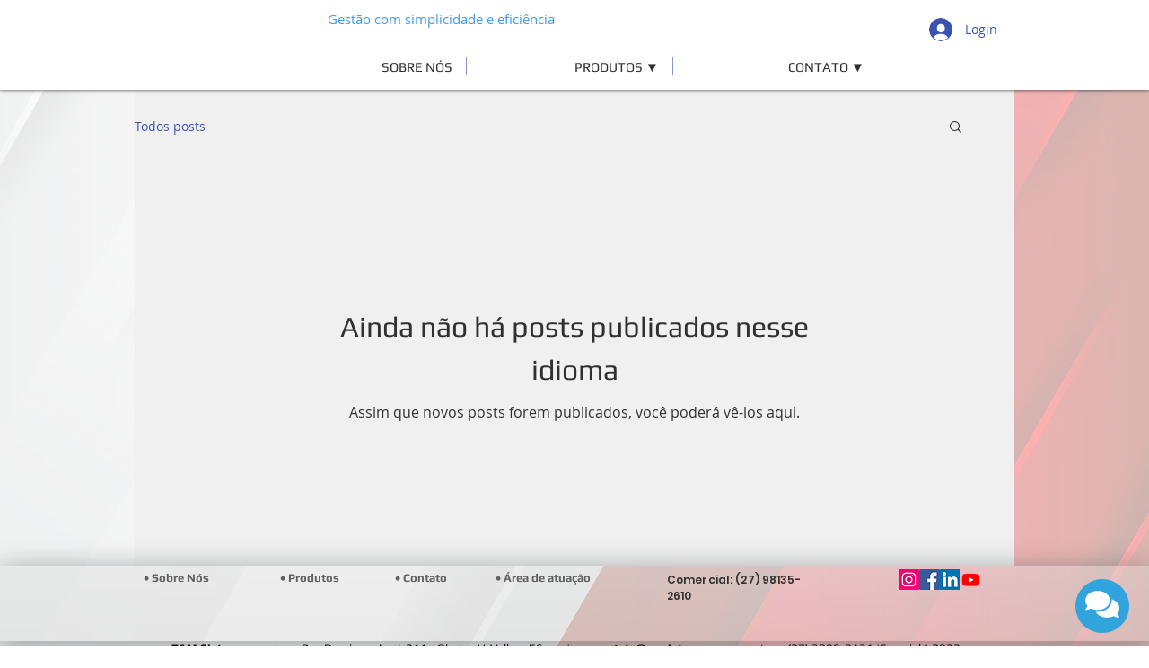

--- FILE ---
content_type: text/html; charset=utf-8
request_url: https://widget.tiflux.com/?organization_token=58049aa7f28206804d9bafc8fac74cd42d87ff44&mail=null&name=&phone=null&autoSend=false&extra_params=%22%7B%5C%22domain%5C%22:%5C%22www.zmsistemas.com%5C%22%7D%22
body_size: 6063
content:
<!DOCTYPE html>
<html lang="en">
  <head>
    <meta charset="UTF-8" />
    <title>Live Chat</title>
    <link
      rel="stylesheet"
      href="https://fonts.googleapis.com/css?family=Droid+Sans:400,700"
    />
    <!-- <link rel="stylesheet" type="text/css" href="style.css" > -->
    <style>
      @charset "utf-8";
      @import url("https://fonts.googleapis.com/css2?family=Be+Vietnam+Pro:wght@300&display=swap");
      /* CSS Document */

      /* ---------- GENERAL ---------- */

      * {
        -webkit-box-sizing: border-box;
        -moz-box-sizing: border-box;
        box-sizing: border-box;
      }

      *:before,
      *:after {
        -webkit-box-sizing: border-box;
        -moz-box-sizing: border-box;
        box-sizing: border-box;
      }

      body {
        background: transparent;
        color: #293239;
        font: 100%/1.5em "Be Vietnam Pro", sans-serif;
        margin: 0;
        padding: 20px;
        height: 100vh;
        font-style: normal;
        font-weight: 400;
        font-size: 14px;
        line-height: 24px;
      }

      a {
        text-decoration: none;
      }

      fieldset {
        border: 0;
        margin: 0;
        padding: 0;
      }

      h4,
      h5 {
        line-height: 1.5em;
        margin: 0;
      }

      hr {
        background: #e9e9e9;
        border: 0;
        -moz-box-sizing: content-box;
        box-sizing: content-box;
        height: 1px;
        margin: 0;
        min-height: 1px;
      }

      img {
        border: 0;
        display: block;
        height: auto;
        max-width: 100%;
      }

      input {
        border: 0;
        color: inherit;
        font-family: inherit;
        font-size: 100%;
        line-height: normal;
        margin: 0;
      }

      p {
        margin: 0;
      }

      .clearfix {
        *zoom: 1;
      }

      /* For IE 6/7 */
      .clearfix:before,
      .clearfix:after {
        content: "";
        display: table;
      }

      .clearfix:after {
        clear: both;
      }

      /* ---------- LIVE-CHAT ---------- */

      #live-chat {
        bottom: 0;
        font-size: 12px;
        right: 24px;
        /* position: fixed; */
        /* width: 300px; */
      }

      #live-chat header {
        background: #293239;
        border-radius: 5px 5px 0 0;
        color: #fff;
        cursor: pointer;
        padding: 16px 24px;
      }

      #live-chat h4:before {
        background: #1a8a34;
        border-radius: 50%;
        content: "";
        display: inline-block;
        height: 8px;
        margin: 0 8px 0 0;
        width: 8px;
      }

      #live-chat h4 {
        font-size: 12px;
      }

      #live-chat h5 {
        font-size: 10px;
      }

      #live-chat form {
        padding: 24px;
      }

      label {
        display: block;
      }

      .power-by-tiflux {
        font-size: 10px;
        color: #5b5a5d;
        display: block;
        text-align: right;
        margin-right: 8px;
        margin-top: 11px;
      }

      .power-by-tiflux svg {
        color: #f7b731;
      }

      input[type="text"] {
        background: #f6f6f7;
        border-radius: 3px;
        height: 35px;
        margin-bottom: 5px;
        outline: none;
        width: 100%;
        padding: 0;
        margin: 0;
        padding: 6px 12px;
        border: 1px solid;
        border-color: #c4c4c4;
      }

      input[type="email"] {
        background: #f6f6f7;
        border: 1px solid;
        border-color: #c4c4c4;
        border-radius: 3px;
        height: 35px;
        padding: 6px 12px;
        margin-bottom: 5px;
        outline: none;
        width: 100%;
        text-transform: lowercase;
      }

      input[type="submit"] {
        border-radius: 2px;
        background: #0a363d;
        width: 100%;
        display: block;
        padding: 10px;
        margin-top: 15px;
        color: #fff;
        cursor: pointer;
      }

      #ddi {
        background-image: url("data:image/svg+xml;utf8,<svg xmlns='http://www.w3.org/2000/svg' version='1.1' height='28px' width='85px' style='margin-right:9px;' ><text x='3' y='21' fill='gray' font-size='14'>+</text></svg>");
        background-repeat: no-repeat;
        padding-left: 15px;
      }

      .chat-message-counter {
        background: #e62727;
        border: 1px solid #fff;
        border-radius: 50%;
        display: none;
        font-size: 12px;
        font-weight: bold;
        height: 28px;
        left: 0;
        line-height: 28px;
        margin: -15px 0 0 -15px;
        position: absolute;
        text-align: center;
        top: 0;
        width: 28px;
      }

      .chat-close {
        background: #1b2126;
        border-radius: 50%;
        color: #fff;
        display: block;
        float: right;
        font-size: 10px;
        height: 16px;
        line-height: 16px;
        margin: 2px 0 0 0;
        text-align: center;
        width: 16px;
      }

      .chat__form {
        display: block;
        width: 370px;
        height: 380px;
        max-height: 700px;
      }

      @media (max-height: 400px) {
        .chat__form {
          display: 300px;
        }
      }

      #title {
        font-size: large;
        color: #262626;
        font-style: normal;
        font-weight: 400;
        font-size: 20px;
        line-height: 24px;
        margin-bottom: 9px;
      }

      .subtitle {
        color: #595959;
        margin-bottom: 10px;
        font-style: normal;
        font-weight: 400;
        font-size: 14px;
        line-height: 24px;
      }

      #subtitle-ticket {
        display: none;
      }

      #input-container {
        display: flex;
        flex-direction: column;
        justify-content: space-between;
        height: 300px;
        margin-top: 27px;
      }

      .required-field::after {
        content: "*";
        color: red;
      }
    </style>
  </head>

  <body>
    <form action="/chat" id="form_chat">
      <div class="chat-group">
        <p id="title">Bem-vindo!</p>
        <small id="subtitle" class="subtitle"
          >Preencha seus dados para dar início ao chat</small
        >
        <small id="subtitle-ticket" class="subtitle"
          >Clique no botão abaixo para iniciar o seu chat</small
        >
      </div>
      <div id="input-container">
        <div class="chat-group">
          <label for="name" class="required-field"> Nome </label>
          <input
            type="text"
            name="name"
            id="name"
            autocomplete="off"
            required=""
          />
        </div>
        <div class="chat-group">
          <label for="mail" class="required-field"> E-mail </label>
          <input
            type="email"
            name="mail"
            id="mail"
            autocomplete="off"
            required=""
            oninput="validateMail(this)"
            onblur="forceLower(this)"
          />
        </div>
        <div class="chat-group">
          <label for="phone">Telefone </label>
          <input
            type="text"
            name="ddi"
            id="ddi"
            autocomplete="off"
            maxlength="3"
            value="55"
            placeholder="DDI"
            style="width: 19%"
          />
          <input
            type="text"
            name="phone"
            id="phone"
            autocomplete="off"
            maxlength="16"
            placeholder="(DDD) XXXXX-XXXX"
            style="width: 80%"
          />
        </div>
        <div class="chat-group">
          <input
            type="hidden"
            name="organization_token"
            id="organization_token"
            value="34574a00f35913ad1767b8e5a5cd32e4a85f408b"
          />
          <input type="hidden" name="uuid" id="uuid" value="" />
          <input type="hidden" name="ramal" id="ramal" value="" />
          <input type="hidden" name="equip_id" id="equip_id" />
          <input type="hidden" name="client_user" id="client_user" />
          <input type="hidden" name="client_user_id" id="client_user_id" />
          <input type="hidden" name="client_id" id="client_id" />
          <input type="hidden" name="extra_params" id="extra_params" />
          <input type="submit" value="Iniciar chat" id="set_env" />
        </div>
      </div>

      <span class="power-by-tiflux" id="powered-by"
        >Powered by
        <svg
          xmlns="http://www.w3.org/2000/svg"
          xmlns:xlink="http://www.w3.org/1999/xlink"
          width="33px"
          height="10px"
          viewBox="0 0 33 10"
        >
          <path
            style="
              stroke: none;
              fill-rule: nonzero;
              fill: rgb(1.176471%, 21.176471%, 23.921569%);
              fill-opacity: 1;
            "
            d="M 3 1.257812 L 1.296875 1.257812 L 1.296875 2.234375 C 1.296875 2.828125 0.972656 3.167969 0.402344 3.167969 L 0 3.167969 L 0 4.863281 L 1.144531 4.863281 L 1.144531 7.753906 C 1.144531 9.023438 1.941406 9.8125 3.226562 9.8125 C 3.757812 9.8125 4.078125 9.710938 4.21875 9.648438 L 4.269531 9.628906 L 4.269531 8.019531 L 4.15625 8.070312 C 4.09375 8.097656 3.902344 8.113281 3.664062 8.113281 C 3.171875 8.113281 3 7.941406 3 7.453125 L 3 4.859375 L 4.269531 4.859375 L 4.269531 3.167969 L 3 3.167969 Z M 3 1.257812 "
          />
          <path
            style="
              stroke: none;
              fill-rule: nonzero;
              fill: rgb(1.176471%, 21.176471%, 23.921569%);
              fill-opacity: 1;
            "
            d="M 7.074219 3.167969 L 5.203125 3.167969 L 5.203125 9.722656 L 7.074219 9.722656 Z M 7.074219 3.167969 "
          />
          <path
            style="
              stroke: none;
              fill-rule: nonzero;
              fill: rgb(1.176471%, 21.176471%, 23.921569%);
              fill-opacity: 1;
            "
            d="M 6.132812 0 C 5.496094 0 4.996094 0.507812 4.996094 1.160156 C 4.996094 1.773438 5.515625 2.292969 6.132812 2.292969 C 6.765625 2.292969 7.265625 1.796875 7.265625 1.160156 C 7.265625 0.5 6.777344 0 6.132812 0 Z M 6.132812 0 "
          />
          <path
            style="
              stroke: none;
              fill-rule: nonzero;
              fill: rgb(1.176471%, 21.176471%, 23.921569%);
              fill-opacity: 1;
            "
            d="M 11.433594 0.0625 C 9.988281 0.0625 9.050781 1.027344 9.050781 2.519531 L 9.050781 3.167969 L 8 3.167969 L 8 4.808594 L 9.050781 4.808594 L 9.050781 9.71875 L 10.933594 9.71875 L 10.933594 4.808594 L 12.359375 4.808594 L 12.359375 3.167969 L 10.933594 3.167969 L 10.933594 2.546875 C 10.933594 1.847656 11.4375 1.742188 11.738281 1.742188 C 11.992188 1.742188 12.15625 1.761719 12.246094 1.800781 L 12.359375 1.847656 L 12.359375 0.222656 L 12.3125 0.199219 C 12.164062 0.132812 11.816406 0.0625 11.433594 0.0625 Z M 11.433594 0.0625 "
          />
          <path
            style="
              stroke: none;
              fill-rule: nonzero;
              fill: rgb(1.176471%, 21.176471%, 23.921569%);
              fill-opacity: 1;
            "
            d="M 15.160156 0.167969 L 13.292969 0.167969 L 13.292969 9.734375 L 15.160156 9.734375 Z M 15.160156 0.167969 "
          />
          <path
            style="
              stroke: none;
              fill-rule: nonzero;
              fill: rgb(1.176471%, 21.176471%, 23.921569%);
              fill-opacity: 1;
            "
            d="M 22.023438 8.480469 L 22.023438 3.167969 L 20.15625 3.167969 L 20.15625 6.960938 C 20.15625 7.691406 19.726562 8.140625 19.039062 8.140625 C 18.105469 8.140625 17.964844 7.386719 17.964844 6.933594 L 17.964844 3.167969 L 16.09375 3.167969 L 16.09375 7.285156 C 16.09375 8.816406 17.117188 9.886719 18.578125 9.886719 C 19.285156 9.886719 19.890625 9.636719 20.25 9.203125 C 20.253906 9.367188 20.265625 9.546875 20.296875 9.660156 L 20.3125 9.71875 L 22.101562 9.71875 L 22.085938 9.625 C 22.046875 9.402344 22.023438 8.964844 22.023438 8.480469 Z M 22.023438 8.480469 "
          />
          <path
            style="
              stroke: none;
              fill-rule: nonzero;
              fill: rgb(1.176471%, 21.176471%, 23.921569%);
              fill-opacity: 1;
            "
            d="M 27.804688 7.082031 L 25.910156 9.71875 L 28.257812 9.71875 L 28.980469 8.714844 Z M 27.804688 7.082031 "
          />
          <path
            style="
              stroke: none;
              fill-rule: nonzero;
              fill: rgb(1.176471%, 21.176471%, 23.921569%);
              fill-opacity: 1;
            "
            d="M 31.089844 5.777344 L 32.964844 3.167969 L 30.617188 3.167969 L 29.914062 4.144531 Z M 31.089844 5.777344 "
          />
          <path
            style="
              stroke: none;
              fill-rule: nonzero;
              fill: rgb(1.176471%, 21.176471%, 23.921569%);
              fill-opacity: 1;
            "
            d="M 30.621094 6.429688 L 29.445312 4.792969 L 28.277344 3.167969 L 25.929688 3.167969 L 28.273438 6.429688 L 30.636719 9.71875 L 32.984375 9.71875 Z M 30.621094 6.429688 "
          />
          <path
            style="
              stroke: none;
              fill-rule: nonzero;
              fill: rgb(99.607843%, 31.372549%, 0%);
              fill-opacity: 1;
            "
            d="M 26.164062 4.792969 L 24.992188 3.167969 L 24.425781 3.167969 C 24.425781 3.339844 24.285156 3.480469 24.113281 3.480469 C 23.941406 3.480469 23.800781 3.339844 23.800781 3.167969 L 22.644531 3.167969 L 24.988281 6.429688 L 22.625 9.71875 L 23.800781 9.71875 C 23.800781 9.546875 23.941406 9.402344 24.113281 9.402344 C 24.285156 9.402344 24.425781 9.546875 24.425781 9.71875 L 24.976562 9.71875 L 26.164062 8.066406 L 27.339844 6.429688 Z M 26.164062 4.792969 "
          />
        </svg>
      </span>
    </form>
    <script>
      var mailPattern = new RegExp(
        /^(([^<>()[\]\\.,;:\s@"]+(\.[^<>()[\]\\.,;:\s@"]+)*)|(".+"))@((\[[0-9]{1,3}\.[0-9]{1,3}\.[0-9]{1,3}\.[0-9]{1,3}\])|(([a-zA-Z\-0-9]+\.)+[a-zA-Z]{2,}))$/
      );

      var getUrlParameter = function getUrlParameter(sParam) {
        var sPageURL = decodeURIComponent(window.location.search.substring(1)),
          sURLVariables = sPageURL.split("&"),
          sParameterName,
          i;

        for (i = 0; i < sURLVariables.length; i++) {
          sParameterName = sURLVariables[i].split("=");
          if (sParameterName[0] === sParam) {
            return sParameterName[1] === undefined ? true : sParameterName[1];
          }
        }
      };
      function getCookie(cname) {
        var name = cname + "=";
        var decodedCookie = decodeURIComponent(document.cookie);
        var ca = decodedCookie.split(";");
        for (var i = 0; i < ca.length; i++) {
          var c = ca[i];
          while (c.charAt(0) == " ") {
            c = c.substring(1);
          }
          if (c.indexOf(name) == 0) {
            return c.substring(name.length, c.length);
          }
        }
        return "";
      }

      var setCookie = function (params) {
        expires = new Date();
        expires.setDate(expires.getDate() + 14);
        expires = expires.toUTCString();
        Object.keys(params).forEach(function (key) {
          document.cookie =
            key +
            "=" +
            params[key] +
            "; expires = " +
            expires +
            "; SameSite=None; Secure;";
        });
      };

      if ("true" == getCookie("chatOpened")) {
        form = document.getElementById("form_chat");
        form.style.display = "none";
      }
      var org_token = document.querySelector("#organization_token");
      var uuid = document.querySelector("#uuid");
      var equip_id = document.querySelector("#equip_id");
      var extra_params = document.querySelector("#extra_params");

      if (
        document.getElementById("mail").parentElement.style.display == "none"
      ) {
        elToHide = ["name", "mail", "ddi", "phone"];

        elToHide.forEach((el) => {
          document.getElementById(el).parentElement.style.display = "block";
          document.getElementById(el).removeAttribute("required");
        });
      }

      if (getUrlParameter("uuid")) {
        document.getElementById("name").value = getUrlParameter("equip_name");
        document.getElementById("mail").value = getUrlParameter("equip_email");

        const check_fields = ["phone", "ddi", "ramal", "client_id"];
        const nil_values = ["null", undefined, "undefined"];

        check_fields.forEach((field) => {
          const field_value = getUrlParameter(field);
          if (!nil_values.includes(field_value)) {
            document.getElementById(field).value = field_value;
          }
        });
      } else {
        // ⭐ SEMPRE FORÇAR valores da URL (PRIORIDADE MÁXIMA) - mesmo se for reset
        console.log('🎯 [index.ejs - chatOpened] FORÇANDO valores da URL:');
        if (getUrlParameter("name") && getUrlParameter("name") != "null" && getUrlParameter("name") != "undefined") {
          document.getElementById("name").value = getUrlParameter("name");
          console.log('🔥 [index.ejs - chatOpened] Nome FORÇADO via URL:', getUrlParameter("name"));
        }
        if (getUrlParameter("mail") && getUrlParameter("mail") != "null" && getUrlParameter("mail") != "undefined") {
          document.getElementById("mail").value = getUrlParameter("mail");
          console.log('🔥 [index.ejs - chatOpened] Email FORÇADO via URL:', getUrlParameter("mail"));
        }
        if (getUrlParameter("phone") && getUrlParameter("phone") != "null" && getUrlParameter("phone") != "undefined") {
          document.getElementById("phone").value = getUrlParameter("phone");
          console.log('🔥 [index.ejs - chatOpened] Telefone FORÇADO via URL:', getUrlParameter("phone"));
        }
        if (getUrlParameter("ddi") && getUrlParameter("ddi") != "null" && getUrlParameter("ddi") != "undefined") {
          document.getElementById("ddi").value = getUrlParameter("ddi");
          console.log('🔥 [index.ejs - chatOpened] DDI FORÇADO via URL:', getUrlParameter("ddi"));
        }
        // Não preencher telefone se for um reset completo
        if (getUrlParameter("_reset") != "true") {
          if (
            getUrlParameter("phone") != "null" &&
            getUrlParameter("phone") != undefined
          ) {
            if (getUrlParameter("phone") != undefined) {
              document.getElementById("phone").value = getUrlParameter("phone");
            }
          }
        }
      }

      org_token.value = getUrlParameter("organization_token");
      uuid.value = getUrlParameter("uuid");
      equip_id.value = getUrlParameter("id") || "";
      extra_params.value = getUrlParameter("extra_params");

      var isAssessment = getCookie("waitingAssessment");
      if ("true" == getCookie("chatOpened")) {
        // Não preencher campos se for um reset completo
        if (getUrlParameter("_reset") != "true") {
          const userInfo = JSON.parse(
            localStorage.getItem("@TifluxChatWidget:User")
          );
          if (userInfo) {
            document.getElementById("name").value = userInfo.username;
            document.getElementById("mail").value = userInfo.email;
            document.getElementById("phone").value = userInfo.phone || "";
            document.getElementById("ddi").value = userInfo.ddi;
            document.getElementById("set_env").click();

            if (isAssessment == "undefined" || isAssessment == undefined) {
              document.getElementById("form_chat").submit();
            }
          }
        } else {
          setCookie({ chatOpened: false });
        }
      } else {
        if (
          getUrlParameter("autoSend") == true ||
          getUrlParameter("autoSend") == "true"
        ) {
          if (
            document.getElementById("name").value !== "" &&
            document.getElementById("mail").value !== "" &&
            equip_id.value === ""
          ) {
            document.getElementById("form_chat").submit();
          }
        }
      }

      if (getUrlParameter("uuid")) {
        elToHide = ["name", "mail", "ddi", "phone"];
        elToHide.forEach((el) => {
          document.getElementById(el).parentElement.style.display = "none";
          document.getElementById(el).removeAttribute("required");
        });
        document.getElementById("subtitle").style.display = "none";
        document.getElementById("subtitle-ticket").style.display = "block";
        // Disable HTML5 form validation when UUID is present
        document.getElementById("form_chat").setAttribute("novalidate", "");
        //document.getElementById("set_env").click();
        // document.getElementById("form_chat").submit();
      }

      if (getUrlParameter("client_user")) {
        document.getElementById("mail").value = getUrlParameter("client_email");
        document.getElementById("name").value = getUrlParameter("client_name");
        document.getElementById("client_user").value = "true";
        document.getElementById("client_user_id").value =
          getUrlParameter("client_user_id");
        //document.getElementById("set_env").click();
        document.getElementById("form_chat").submit();
      }

      function validateMail(val) {
        if (!mailPattern.test(val.value)) {
          val.setCustomValidity(
            navigator?.language == "pt-BR"
              ? "Por favor, insira um e-mail válido"
              : "Please enter a valid email address"
          );
          val.validity.valid = false;
          val.validity.patternMismatch = true;
          return false;
        } else {
          val.setCustomValidity("");
          val.validity.valid = true;
          val.validity.patternMismatch = false;
          return true;
        }
      }

      function forceLower(strInput) {
        strInput.value = strInput.value.replace(/\s/g, "").toLowerCase();
      }
      function maskPhone(o, f) {
        v_obj = o;
        v_fun = f;
        setTimeout("execMask()", 1);
      }
      function execMask() {
        v_obj.value = v_fun(v_obj.value, document.getElementById("ddi").value);
      }
      function formatPhone(v, ddi) {
        v = v.replace(/\D/g, "");
        if (ddi && ddi === "55") {
          v = v.replace(/^(\d{2})(\d)/g, "($1) $2"); //Coloca parênteses em volta dos dois primeiros dígitos
          v = v.replace(/(\d)(\d{4})$/, "$1-$2"); //Coloca hífen entre o quarto e o quinto dígitos/Remove tudo o que não é dígito
        }
        return v;
      }
      window.onload = function () {
        if (
          !getUrlParameter("uuid") ||
          getUrlParameter("uuid") == "undefined"
        ) {
          // PASSO 1: Preencher com localStorage primeiro (se não for reset)
          if (getUrlParameter("_reset") != "true") {
            const userInfo = JSON.parse(
              localStorage.getItem("@TifluxChatWidget:User")
            );
            console.log('🔍 [index.ejs] Preenchendo campos com localStorage:', userInfo);
            if (userInfo) {
              document.getElementById("name").value = userInfo.username;
              document.getElementById("mail").value = userInfo.email;
              document.getElementById("phone").value = userInfo.phone || "";
              document.getElementById("ddi").value = userInfo.ddi || "55";
              console.log('✅ [index.ejs] Campos preenchidos via localStorage:', {
                name: userInfo.username,
                mail: userInfo.email,
                phone: userInfo.phone,
                ddi: userInfo.ddi
              });
            }
          } else {
            console.log('⚠️ [index.ejs] Reset ativo (_reset=true) - campos não preenchidos via localStorage');
          }
          
          // PASSO 2: ⭐ FORÇAR valores da URL (PRIORIDADE MÁXIMA)
          console.log('🎯 [index.ejs] FORÇANDO valores da URL com prioridade máxima:');
          if (getUrlParameter("name") && getUrlParameter("name") != "null" && getUrlParameter("name") != "undefined") {
            document.getElementById("name").value = getUrlParameter("name");
            console.log('🔥 [index.ejs] Nome FORÇADO via URL:', getUrlParameter("name"));
          }
          if (getUrlParameter("mail") && getUrlParameter("mail") != "null" && getUrlParameter("mail") != "undefined") {
            document.getElementById("mail").value = getUrlParameter("mail");
            console.log('🔥 [index.ejs] Email FORÇADO via URL:', getUrlParameter("mail"));
          }
          if (getUrlParameter("phone") && getUrlParameter("phone") != "null" && getUrlParameter("phone") != "undefined") {
            document.getElementById("phone").value = getUrlParameter("phone");
            console.log('🔥 [index.ejs] Telefone FORÇADO via URL:', getUrlParameter("phone"));
          }
          if (getUrlParameter("ddi") && getUrlParameter("ddi") != "null" && getUrlParameter("ddi") != "undefined") {
            document.getElementById("ddi").value = getUrlParameter("ddi");
            console.log('🔥 [index.ejs] DDI FORÇADO via URL:', getUrlParameter("ddi"));
          }
        }

        document.getElementById("phone").onkeyup = function () {
          if (this?.value?.length > 0) {
            document.getElementById("ddi").setAttribute("required", "");
          } else {
            document.getElementById("ddi").removeAttribute("required", "");
          }
          maskPhone(this, formatPhone);
        };
        document.getElementById("ddi").onkeyup = function () {
          this.value = this.value.replace(/\D/g, "");
        };
      };
      if (
        (org_token &&
          org_token.value == "34b6da5c1ad898c36ac72b266f37e3c9850b7682") ||
        getUrlParameter("hide_powered") == "true"
      ) {
        document.querySelector("#powered-by").style.display = "none";
      }
    </script>
  </body>
</html>


--- FILE ---
content_type: application/javascript
request_url: https://public-assets.tiflux.com/chat_widget.js?organization_token=58049aa7f28206804d9bafc8fac74cd42d87ff44
body_size: 4916
content:
(function () {
  var script = document.createElement("script");
  script.src = "https://ajax.googleapis.com/ajax/libs/jquery/3.7.1/jquery.min.js";
  script.integrity = "sha384-1H217gwSVyLSIfaLxHbE7dRb3v4mYCKbpQvzx0cegeju1MVsGrX5xXxAvs/HgeFs";
  script.crossOrigin = "anonymous";
  script.referrerPolicy = "no-referrer"; 
  script.type = "text/javascript";

  var getUrlParameter = function getUrlParameter(sParam) {
    var sPageURL = decodeURIComponent(window.location.search.substring(1)),
      sURLVariables = sPageURL.split("&"),
      sParameterName,
      i;

    for (i = 0; i < sURLVariables.length; i++) {
      sParameterName = sURLVariables[i].split("=");

      if (sParameterName[0] === sParam) {
        return sParameterName[1] === undefined ? true : sParameterName[1];
      }
    }
  };

  function getCookie(cname) {
    var name = cname + "=";
    var decodedCookie = decodeURIComponent(document.cookie);
    var ca = decodedCookie.split(";");
    for (var i = 0; i < ca.length; i++) {
      var c = ca[i];
      while (c.charAt(0) == " ") {
        c = c.substring(1);
      }
      if (c.indexOf(name) == 0) {
        return c.substring(name.length, c.length);
      }
    }
    return "";
  }

  script.onload = function () {
    var Jquery = window.jQuery;
    var dom = {};

    if (typeof mail == "undefined") {
      mail = "null";
    }

    if (typeof phone == "undefined") {
      phone = "null";
    }

    if (typeof name == "undefined") {
      name = "null";
    }

    if (typeof autoSend == "undefined") {
      autoSend = false;
    }

    if (typeof extra_params == "undefined") {
      extra_params = {};
      extra_params["domain"] = window.location.hostname;
      string_params = JSON.stringify(extra_params);
    } else {
      try {
        extra_params["domain"] = window.location.hostname;
        string_params = JSON.stringify(extra_params);
      } catch (e) {
        console.warn("Error setting from extra_params");
        extra_params = {};
        extra_params["domain"] = window.location.hostname;
        string_params = JSON.stringify(extra_params);
      }
    }

    init_minimal =
      typeof init_minimal == "undefined"
        ? getCookie("startHidden") || true
        : init_minimal;
    document.cookie = `startHidden=${init_minimal}`;

    if (typeof icon_color == "undefined") {
      icon_color = false;
    }

    if (typeof show_chat_icon == "undefined") {
      show_chat_icon = true;
    }

    dom.query = jQuery.noConflict(true);
    var styles = document.createElement("style");
    styles.append(
      '@charset "utf-8"; #tiflux--chat * {-webkit-box-sizing: border-box;-moz-box-sizing: border-box;box-sizing: border-box;}#tiflux--chat *:before,*:after {-webkit-box-sizing: border-box;-moz-box-sizing: border-box;box-sizing: border-box;}svg.tiflux--chat-icon {fill: #fff;transition: all .2s ease-in-out;}#tiflux--chat header:hover svg{transform: scale(1.1); }#tiflux--chat{color:#9a9a9a;font:100%/1.5em Arial,sans-serif;margin:0}#tiflux--chat h4,#tiflux.chat-h5,.tiflux--chat input{font-family:Arial,sans-serif;margin:0}#tiflux--chat a{text-decoration:none}.chatform{background:#fff}.chatform fieldset{border:0;margin:0;padding:0}#tiflux--chat h4,#tiflux.chat-h5{line-height:1.5em}#tiflux--chat hr{background:#e9e9e9;border:0;-moz-box-sizing:content-box;box-sizing:content-box;height:1px;margin:0;min-height:1px}.tiflux--chat input{border:0;color:#444;font-size:100%;line-height:normal}#tiflux--chat,#tiflux--chat h4{font-size:12px}.chatclearfix:before,.clearfix:after{content:"";display:table}.chatclearfix:after{clear:both}#tiflux--chat{z-index: 999999; bottom:95px;right:28px;position:fixed}#tiflux--chat header{ top:auto; left: auto; background: #31a4dd; box-shadow: 0 1px 2px 0 rgba(0,0,0,0.03); width: 60px;height: 60px;border-radius: 70px;color: #fff;cursor: pointer;padding: 11px 11px;position: fixed;right: 22px;bottom: 15px;}#tiflux--chat h4:before{background:#44bd32;border-radius:50%;content:"";display:inline-block;height:8px;margin:0 8px 0 0;width:8px}#tiflux--chat h5{font-size:10px}#tiflux--chat form{padding:24px}#tiflux--chat input[type=text],#tiflux--chat input[type=email]{border:1px solid #ccc;border-radius:3px;display:block;padding:8px;outline:0;width:234px}#tiflux--chat form label{margin-left:20px;margin-top:20px;display:block}#tiflux--chat .chat__close{background:#1b2126;border-radius:50%;color:#fff;display:block;float:right;font-size:10px;height:16px;line-height:16px;margin:2px 0 0;text-align:center;width:16px}.chat__form{display: block;width: 370px;height: 450px;max-height: 700px;overflow: initial !important}@media(max-height: 480px){.chat__form {max-height: 350px}}'
    );
    styles.append(
      "@media(max-width:800px){ #tiflux--chat iframe { max-width: 80%;  } div#tiflux--chat  > .chat__form{ width: auto; } }"
    );
    styles.append(
      "#tiflux--chat { position: fixed; } .chat__form{ float:right }"
    );
    if (icon_color) {
      styles.append(
        "#tiflux--chat header {background:" + icon_color + " !important}"
      );
    }
    if (
      extra_params["margin_bottom"] &&
      typeof extra_params["margin_bottom"] === "number"
    ) {
      styles.append(
        "#tiflux--chat header {bottom:" +
          `${extra_params["margin_bottom"]}%` +
          " !important}"
      );
      styles.append(
        "#tiflux--chat {bottom:" +
          `${extra_params["margin_bottom"] + 10}%` +
          " !important}"
      );
    }
    if (
      extra_params["margin_right"] &&
      typeof extra_params["margin_right"] === "number"
    ) {
      styles.append(
        "#tiflux--chat header {right:" +
          `${extra_params["margin_right"]}%` +
          " !important}"
      );
      styles.append(
        "#tiflux--chat {right:" +
          `${extra_params["margin_right"]}%` +
          " !important}"
      );
    }
    if (show_chat_icon == "false" || show_chat_icon == false) {
      styles.append(
        "#tiflux--chat{bottom: 70px;} #tiflux--chat header {text-align:left; width: 290px; height: 44px; bottom: 0; border-radius: 0; border-top-left-radius: 10px; border-top-right-radius: 10px; right: 30px; line-height:20px}"
      );
      styles.append(
        "svg.tiflux--chat-icon {width: 20px; float:left; margin-right: 20px}"
      );
      styles.append(".chat__clearfix {font-size: 14px}");
    }

    dom.query("head").append(styles);
    dom
      .query("body")
      .append(
        dom.query(
          '<div id="tiflux--chat"><header class="chat__clearfix"><svg class="tiflux--chat-icon" xmlns="http://www.w3.org/2000/svg" viewBox="0 0 576 512"><path d="M416 192c0-88.4-93.1-160-208-160S0 103.6 0 192c0 34.3 14.1 65.9 38 92-13.4 30.2-35.5 54.2-35.8 54.5-2.2 2.3-2.8 5.7-1.5 8.7S4.8 352 8 352c36.6 0 66.9-12.3 88.7-25 32.2 15.7 70.3 25 111.3 25 114.9 0 208-71.6 208-160zm122 220c23.9-26 38-57.7 38-92 0-66.9-53.5-124.2-129.3-148.1.9 6.6 1.3 13.3 1.3 20.1 0 105.9-107.7 192-240 192-10.8 0-21.3-.8-31.7-1.9C207.8 439.6 281.8 480 368 480c41 0 79.1-9.2 111.3-25 21.8 12.7 52.1 25 88.7 25 3.2 0 6.1-1.9 7.3-4.8 1.3-2.9.7-6.3-1.5-8.7-.3-.3-22.4-24.2-35.8-54.5z"/></svg></header><div class="chat__form"><iframe border=0 src="https://widget.tiflux.com/?organization_token=' +
            organization_token +
            "&mail=" +
            mail +
            "&name=" +
            name +
            "&phone=" +
            phone +
            "&autoSend=" +
            autoSend +
            "&extra_params=" +
            encodeURI(JSON.stringify(string_params)) +
            '" style="height: 100%;width: 100%;max-width: 100%;background: #fff;border:0px;-webkit-box-shadow: 0 1px 6px 0 rgba(0,0,0,.06), 0 2px 32px 0 rgba(0,0,0,.16);box-shadow: 0 1px 6px 0 rgba(0,0,0,.06), 0 2px 32px 0 rgba(0,0,0,.16);border: 1px solid  rgba(0,0,0,.06);border-radius: 10px;"></iframe></div></div> '
        )
      );

    if (show_chat_icon == "false" || show_chat_icon == false) {
      document
        .querySelector(".chat__clearfix")
        .append("Fale conosco, clique aqui");
    }

    dom.query("#tiflux--chat header").on("click", function () {
      change_to = !dom.query(".chat__form").is(":hidden");

      dom.query(".chat__form").slideToggle(300, "swing");
      if (change_to) {
        document.cookie = "startHidden=true";
      } else {
        document.cookie = "startHidden=false";
      }
    });
    // dom.query('#tiflux--chat header').click();
    if (
      getCookie("startHidden") == "true" ||
      getCookie("startHidden") == true
    ) {
      dom.query(".chat__form").toggle();
    }
  };
  document.getElementsByTagName("head")[0].appendChild(script);
})();


// Função de reset completo do chat - chama finishCurrentChat diretamente
window.TifluxChatReset = function(clearUserData = false) {
  console.log('[Widget] Executando reset do chat...');
  console.log('[Widget] clearUserData:', clearUserData);
  
  // Restaurar comportamento do clearUserData
  if (clearUserData) {
    console.log('[Widget] 🧹 TifluxChatReset(true) - Limpeza de dados do usuário');
    localStorage.removeItem("@TifluxChatWidget:User");
    console.log('[Widget] ✅ localStorage @TifluxChatWidget:User limpo');
  }
  
  try {
    const iframe = document.querySelector('#tiflux--chat iframe');
    if (!iframe) {
      console.log('[Widget] ⚠ Iframe não encontrado');
      return false;
    }
    
    // Se clearUserData for true, também limpar campos do formulário de boas-vindas no iframe
    if (clearUserData) {
      console.log('[Widget] 🧹 Limpando campos do formulário...');
      
      try {
        const iframeWindow = iframe.contentWindow;
        const iframeDocument = iframeWindow.document;
        
        // Limpar campos do formulário de boas-vindas se existirem
        const nameField = iframeDocument.getElementById('name');
        const mailField = iframeDocument.getElementById('mail');
        const phoneField = iframeDocument.getElementById('phone');
        const ddiField = iframeDocument.getElementById('ddi');
        
        if (nameField) nameField.value = '';
        if (mailField) mailField.value = '';
        if (phoneField) phoneField.value = '';
        if (ddiField) ddiField.value = '55';
        
        console.log('[Widget] ✅ Campos do formulário limpos');
        
      } catch (formError) {
        console.log('[Widget] ⚠ Erro CORS - tentando via postMessage...');
        
        // Tentar via postMessage como fallback
        iframe.contentWindow.postMessage({
          action: 'CLEAR_FORM_FIELDS'
        }, '*');
        console.log('[Widget] ✓ Comando de limpeza enviado via postMessage');
      }
    }
    
    try {
      // Tentar acessar a função finishCurrentChat diretamente
      const iframeWindow = iframe.contentWindow;
      if (iframeWindow && typeof iframeWindow.finishCurrentChat === 'function') {
        console.log('[Widget] Chamando finishCurrentChat diretamente...');
        iframeWindow.finishCurrentChat(clearUserData);
        console.log('[Widget] ✓ Reset executado via finishCurrentChat');
        
        // 🔥 SE clearUserData = true, chamar TifluxChatClearAll() depois do reset
        if (clearUserData) {
          console.log('[Widget] 🚀 Chamando TifluxChatClearAll() para garantir limpeza total...');
          setTimeout(() => {
            window.TifluxChatClearAll();
          }, 100); // Pequeno delay para garantir que o reset anterior termine
        }
        
        return true;
      } else {
        console.log('[Widget] ⚠ Função finishCurrentChat não encontrada, tentando via postMessage...');
        throw new Error('finishCurrentChat não disponível');
      }
      
    } catch (accessError) {
      console.log('[Widget] ⚠ Não foi possível acessar iframe diretamente (CORS)');
      console.log('[Widget] Tentando através de postMessage...');
      
      // Fallback: Enviar mensagem para iframe chamar finishCurrentChat
      iframe.contentWindow.postMessage({
        action: 'FINISH_CURRENT_CHAT',
        clearUserData: clearUserData
      }, '*');
      
      console.log('[Widget] ✓ Comando finishCurrentChat enviado via postMessage');
      
      // 🔥 SE clearUserData = true, chamar TifluxChatClearAll() depois do reset
      if (clearUserData) {
        console.log('[Widget] 🚀 Chamando TifluxChatClearAll() para garantir limpeza total...');
        setTimeout(() => {
          window.TifluxChatClearAll();
        }, 500); // Delay maior para postMessage
      }
      
      return true;
    }
    
  } catch (error) {
    console.error('[Widget] ✗ Erro durante reset:', error);
    return false;
  }
};

// Função para limpar TUDO - localStorage + recarregar apenas o iframe
window.TifluxChatClearAll = function() {
  console.log('[Widget] 🧹🔥 LIMPEZA TOTAL - localStorage + reload do iframe');
  
  // Limpar todos os dados do localStorage relacionados ao chat
  localStorage.removeItem("@TifluxChatWidget:User");
  localStorage.removeItem("room");
  localStorage.removeItem("equipRoomName");
  
  console.log('[Widget] ✅ localStorage limpo completamente');
  
  // Recarregar apenas o iframe, não a página inteira
  const iframe = document.querySelector('#tiflux--chat iframe');
  if (iframe) {
    console.log('[Widget] 🔄 Recarregando iframe para estado limpo...');
    // Salvar URL atual do iframe e recarregar
    const currentSrc = iframe.src;
    iframe.src = 'about:blank'; // Limpar primeiro
    setTimeout(() => {
      iframe.src = currentSrc; // Recarregar com URL original
      console.log('[Widget] ✅ Iframe recarregado com sucesso');
    }, 100);
  } else {
    console.error('[Widget] ❌ Iframe não encontrado para reload');
  }
};

// Função de ajuda para produção
window.TifluxChatHelp = function() {
  console.log('=== TiFlux Chat Widget - Produção ===');
  console.log('');
  console.log('📋 FUNÇÕES DISPONÍVEIS:');
  console.log('  • TifluxChatReset()         - Reset tradicional (sem reload, mantém dados)');
  console.log('  • TifluxChatReset(true)     - 🔥 Reset + TifluxChatClearAll():');
  console.log('                                  1. finishCurrentChat + limpa campos');
  console.log('                                  2. Depois chama TifluxChatClearAll()');
  console.log('                                  3. Resultado: reload com dados frescos');
  console.log('  • TifluxChatClearAll()      - 🔄 SEMPRE faz reload do iframe + dados frescos da URL');
  console.log('  • TifluxChatHelp()          - Mostra esta documentação');
  console.log('');
  
  // Diagnóstico do estado atual
  console.log('📊 ESTADO ATUAL:');
  
  const room = localStorage.getItem('room');
  const equipRoom = localStorage.getItem('equipRoomName');
  const userData = localStorage.getItem('@TifluxChatWidget:User');
  
  console.log('  🌐 Widget (localStorage):');
  console.log('    - room:', room || '(vazio)');
  console.log('    - equipRoomName:', equipRoom || '(vazio)');
  console.log('    - userData:', userData ? 'presente' : '(vazio)');
  
  function getCookieValue(name) {
    const value = `; ${document.cookie}`;
    const parts = value.split(`; ${name}=`);
    if (parts.length === 2) return parts.pop().split(';').shift();
    return null;
  }
  
  console.log('  🍪 Cookies:');
  console.log('    - chatOpened:', getCookieValue('chatOpened') || '(vazio)');
  console.log('    - startHidden:', getCookieValue('startHidden') || '(vazio)');
  console.log('    - waitingAssessment:', getCookieValue('waitingAssessment') || '(vazio)');
  
  const iframe = document.querySelector('#tiflux--chat iframe');
  console.log('  🖼️ Iframe:');
  console.log('    - presente:', iframe ? 'SIM' : 'NÃO');
  
  if (iframe && iframe.src) {
    try {
      const url = new URL(iframe.src);
      console.log('    - domínio:', url.origin);
      console.log('    - parâmetros especiais:');
      console.log('      * _force_new_session:', url.searchParams.get('_force_new_session') || '(não)');
      console.log('      * _t:', url.searchParams.get('_t') || '(não)');
    } catch (e) {
      console.log('    - URL:', 'erro ao analisar');
    }
  }
  
  const hasData = !!(room || equipRoom || userData);
  const status = hasData ? '🟡 DADOS PRESENTES' : '🟢 LIMPO';
  
  console.log('');
  console.log('🎯 STATUS GERAL:', status);
  
  if (hasData) {
    console.log('💡 RECOMENDAÇÃO: Execute TifluxChatReset(true) para limpar dados');
  } else {
    console.log('✅ ESTADO: Chat limpo e pronto para nova sessão');
  }
  
  console.log('');
  console.log('=== Widget de Produção ===');
};
